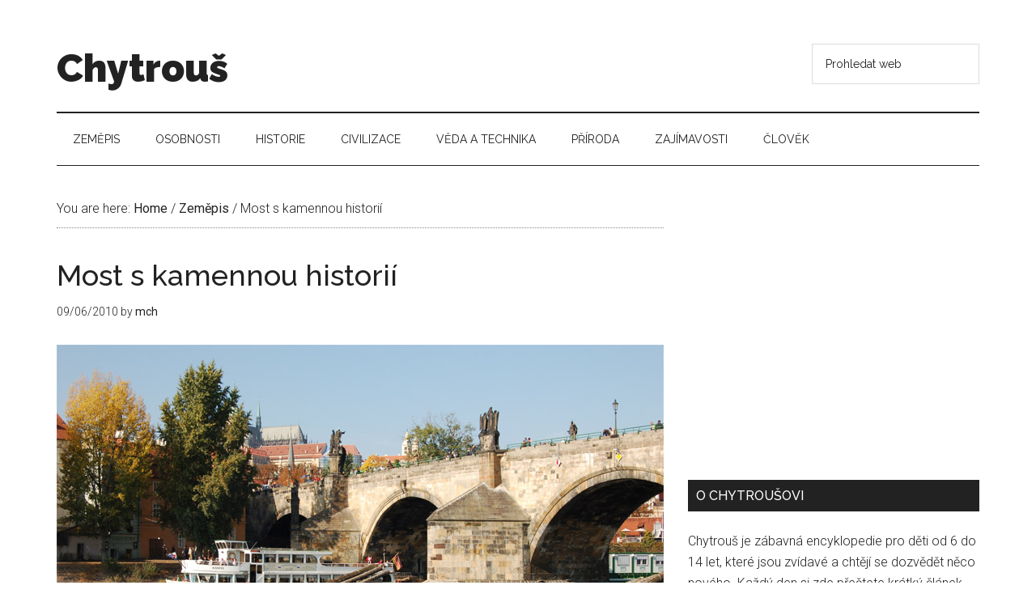

--- FILE ---
content_type: text/html; charset=UTF-8
request_url: https://www.chytrous.cz/most-s-kamennou-historii/
body_size: 9826
content:
<!DOCTYPE html>
<html lang="cs" xmlns:fb="https://www.facebook.com/2008/fbml" xmlns:addthis="https://www.addthis.com/help/api-spec" >
<head >
<meta charset="UTF-8" />
<title>Most s kamennou historií</title>		<meta name="robots" content="noodp,noydir" />
		<meta name="viewport" content="width=device-width, initial-scale=1" />
<meta name='robots' content='max-image-preview:large' />
<link rel='dns-prefetch' href='//s7.addthis.com' />
<link rel='dns-prefetch' href='//fonts.googleapis.com' />
<link rel="alternate" type="application/rss+xml" title="Chytrouš &raquo; RSS zdroj" href="https://www.chytrous.cz/feed/" />
<link rel="alternate" type="application/rss+xml" title="Chytrouš &raquo; RSS komentářů" href="https://www.chytrous.cz/comments/feed/" />
<link rel="canonical" href="https://www.chytrous.cz/most-s-kamennou-historii/" />
<script type="text/javascript">
window._wpemojiSettings = {"baseUrl":"https:\/\/s.w.org\/images\/core\/emoji\/14.0.0\/72x72\/","ext":".png","svgUrl":"https:\/\/s.w.org\/images\/core\/emoji\/14.0.0\/svg\/","svgExt":".svg","source":{"concatemoji":"https:\/\/www.chytrous.cz\/wp-includes\/js\/wp-emoji-release.min.js?ver=6.2.8"}};
/*! This file is auto-generated */
!function(e,a,t){var n,r,o,i=a.createElement("canvas"),p=i.getContext&&i.getContext("2d");function s(e,t){p.clearRect(0,0,i.width,i.height),p.fillText(e,0,0);e=i.toDataURL();return p.clearRect(0,0,i.width,i.height),p.fillText(t,0,0),e===i.toDataURL()}function c(e){var t=a.createElement("script");t.src=e,t.defer=t.type="text/javascript",a.getElementsByTagName("head")[0].appendChild(t)}for(o=Array("flag","emoji"),t.supports={everything:!0,everythingExceptFlag:!0},r=0;r<o.length;r++)t.supports[o[r]]=function(e){if(p&&p.fillText)switch(p.textBaseline="top",p.font="600 32px Arial",e){case"flag":return s("\ud83c\udff3\ufe0f\u200d\u26a7\ufe0f","\ud83c\udff3\ufe0f\u200b\u26a7\ufe0f")?!1:!s("\ud83c\uddfa\ud83c\uddf3","\ud83c\uddfa\u200b\ud83c\uddf3")&&!s("\ud83c\udff4\udb40\udc67\udb40\udc62\udb40\udc65\udb40\udc6e\udb40\udc67\udb40\udc7f","\ud83c\udff4\u200b\udb40\udc67\u200b\udb40\udc62\u200b\udb40\udc65\u200b\udb40\udc6e\u200b\udb40\udc67\u200b\udb40\udc7f");case"emoji":return!s("\ud83e\udef1\ud83c\udffb\u200d\ud83e\udef2\ud83c\udfff","\ud83e\udef1\ud83c\udffb\u200b\ud83e\udef2\ud83c\udfff")}return!1}(o[r]),t.supports.everything=t.supports.everything&&t.supports[o[r]],"flag"!==o[r]&&(t.supports.everythingExceptFlag=t.supports.everythingExceptFlag&&t.supports[o[r]]);t.supports.everythingExceptFlag=t.supports.everythingExceptFlag&&!t.supports.flag,t.DOMReady=!1,t.readyCallback=function(){t.DOMReady=!0},t.supports.everything||(n=function(){t.readyCallback()},a.addEventListener?(a.addEventListener("DOMContentLoaded",n,!1),e.addEventListener("load",n,!1)):(e.attachEvent("onload",n),a.attachEvent("onreadystatechange",function(){"complete"===a.readyState&&t.readyCallback()})),(e=t.source||{}).concatemoji?c(e.concatemoji):e.wpemoji&&e.twemoji&&(c(e.twemoji),c(e.wpemoji)))}(window,document,window._wpemojiSettings);
</script>
<style type="text/css">
img.wp-smiley,
img.emoji {
	display: inline !important;
	border: none !important;
	box-shadow: none !important;
	height: 1em !important;
	width: 1em !important;
	margin: 0 0.07em !important;
	vertical-align: -0.1em !important;
	background: none !important;
	padding: 0 !important;
}
</style>
	<link rel='stylesheet' id='magazine-pro-theme-css' href='https://www.chytrous.cz/wp-content/themes/magazine-pro/style.css?ver=3.1' type='text/css' media='all' />
<link rel='stylesheet' id='wp-block-library-css' href='https://www.chytrous.cz/wp-includes/css/dist/block-library/style.min.css?ver=6.2.8' type='text/css' media='all' />
<link rel='stylesheet' id='classic-theme-styles-css' href='https://www.chytrous.cz/wp-includes/css/classic-themes.min.css?ver=6.2.8' type='text/css' media='all' />
<style id='global-styles-inline-css' type='text/css'>
body{--wp--preset--color--black: #000000;--wp--preset--color--cyan-bluish-gray: #abb8c3;--wp--preset--color--white: #ffffff;--wp--preset--color--pale-pink: #f78da7;--wp--preset--color--vivid-red: #cf2e2e;--wp--preset--color--luminous-vivid-orange: #ff6900;--wp--preset--color--luminous-vivid-amber: #fcb900;--wp--preset--color--light-green-cyan: #7bdcb5;--wp--preset--color--vivid-green-cyan: #00d084;--wp--preset--color--pale-cyan-blue: #8ed1fc;--wp--preset--color--vivid-cyan-blue: #0693e3;--wp--preset--color--vivid-purple: #9b51e0;--wp--preset--gradient--vivid-cyan-blue-to-vivid-purple: linear-gradient(135deg,rgba(6,147,227,1) 0%,rgb(155,81,224) 100%);--wp--preset--gradient--light-green-cyan-to-vivid-green-cyan: linear-gradient(135deg,rgb(122,220,180) 0%,rgb(0,208,130) 100%);--wp--preset--gradient--luminous-vivid-amber-to-luminous-vivid-orange: linear-gradient(135deg,rgba(252,185,0,1) 0%,rgba(255,105,0,1) 100%);--wp--preset--gradient--luminous-vivid-orange-to-vivid-red: linear-gradient(135deg,rgba(255,105,0,1) 0%,rgb(207,46,46) 100%);--wp--preset--gradient--very-light-gray-to-cyan-bluish-gray: linear-gradient(135deg,rgb(238,238,238) 0%,rgb(169,184,195) 100%);--wp--preset--gradient--cool-to-warm-spectrum: linear-gradient(135deg,rgb(74,234,220) 0%,rgb(151,120,209) 20%,rgb(207,42,186) 40%,rgb(238,44,130) 60%,rgb(251,105,98) 80%,rgb(254,248,76) 100%);--wp--preset--gradient--blush-light-purple: linear-gradient(135deg,rgb(255,206,236) 0%,rgb(152,150,240) 100%);--wp--preset--gradient--blush-bordeaux: linear-gradient(135deg,rgb(254,205,165) 0%,rgb(254,45,45) 50%,rgb(107,0,62) 100%);--wp--preset--gradient--luminous-dusk: linear-gradient(135deg,rgb(255,203,112) 0%,rgb(199,81,192) 50%,rgb(65,88,208) 100%);--wp--preset--gradient--pale-ocean: linear-gradient(135deg,rgb(255,245,203) 0%,rgb(182,227,212) 50%,rgb(51,167,181) 100%);--wp--preset--gradient--electric-grass: linear-gradient(135deg,rgb(202,248,128) 0%,rgb(113,206,126) 100%);--wp--preset--gradient--midnight: linear-gradient(135deg,rgb(2,3,129) 0%,rgb(40,116,252) 100%);--wp--preset--duotone--dark-grayscale: url('#wp-duotone-dark-grayscale');--wp--preset--duotone--grayscale: url('#wp-duotone-grayscale');--wp--preset--duotone--purple-yellow: url('#wp-duotone-purple-yellow');--wp--preset--duotone--blue-red: url('#wp-duotone-blue-red');--wp--preset--duotone--midnight: url('#wp-duotone-midnight');--wp--preset--duotone--magenta-yellow: url('#wp-duotone-magenta-yellow');--wp--preset--duotone--purple-green: url('#wp-duotone-purple-green');--wp--preset--duotone--blue-orange: url('#wp-duotone-blue-orange');--wp--preset--font-size--small: 13px;--wp--preset--font-size--medium: 20px;--wp--preset--font-size--large: 36px;--wp--preset--font-size--x-large: 42px;--wp--preset--spacing--20: 0.44rem;--wp--preset--spacing--30: 0.67rem;--wp--preset--spacing--40: 1rem;--wp--preset--spacing--50: 1.5rem;--wp--preset--spacing--60: 2.25rem;--wp--preset--spacing--70: 3.38rem;--wp--preset--spacing--80: 5.06rem;--wp--preset--shadow--natural: 6px 6px 9px rgba(0, 0, 0, 0.2);--wp--preset--shadow--deep: 12px 12px 50px rgba(0, 0, 0, 0.4);--wp--preset--shadow--sharp: 6px 6px 0px rgba(0, 0, 0, 0.2);--wp--preset--shadow--outlined: 6px 6px 0px -3px rgba(255, 255, 255, 1), 6px 6px rgba(0, 0, 0, 1);--wp--preset--shadow--crisp: 6px 6px 0px rgba(0, 0, 0, 1);}:where(.is-layout-flex){gap: 0.5em;}body .is-layout-flow > .alignleft{float: left;margin-inline-start: 0;margin-inline-end: 2em;}body .is-layout-flow > .alignright{float: right;margin-inline-start: 2em;margin-inline-end: 0;}body .is-layout-flow > .aligncenter{margin-left: auto !important;margin-right: auto !important;}body .is-layout-constrained > .alignleft{float: left;margin-inline-start: 0;margin-inline-end: 2em;}body .is-layout-constrained > .alignright{float: right;margin-inline-start: 2em;margin-inline-end: 0;}body .is-layout-constrained > .aligncenter{margin-left: auto !important;margin-right: auto !important;}body .is-layout-constrained > :where(:not(.alignleft):not(.alignright):not(.alignfull)){max-width: var(--wp--style--global--content-size);margin-left: auto !important;margin-right: auto !important;}body .is-layout-constrained > .alignwide{max-width: var(--wp--style--global--wide-size);}body .is-layout-flex{display: flex;}body .is-layout-flex{flex-wrap: wrap;align-items: center;}body .is-layout-flex > *{margin: 0;}:where(.wp-block-columns.is-layout-flex){gap: 2em;}.has-black-color{color: var(--wp--preset--color--black) !important;}.has-cyan-bluish-gray-color{color: var(--wp--preset--color--cyan-bluish-gray) !important;}.has-white-color{color: var(--wp--preset--color--white) !important;}.has-pale-pink-color{color: var(--wp--preset--color--pale-pink) !important;}.has-vivid-red-color{color: var(--wp--preset--color--vivid-red) !important;}.has-luminous-vivid-orange-color{color: var(--wp--preset--color--luminous-vivid-orange) !important;}.has-luminous-vivid-amber-color{color: var(--wp--preset--color--luminous-vivid-amber) !important;}.has-light-green-cyan-color{color: var(--wp--preset--color--light-green-cyan) !important;}.has-vivid-green-cyan-color{color: var(--wp--preset--color--vivid-green-cyan) !important;}.has-pale-cyan-blue-color{color: var(--wp--preset--color--pale-cyan-blue) !important;}.has-vivid-cyan-blue-color{color: var(--wp--preset--color--vivid-cyan-blue) !important;}.has-vivid-purple-color{color: var(--wp--preset--color--vivid-purple) !important;}.has-black-background-color{background-color: var(--wp--preset--color--black) !important;}.has-cyan-bluish-gray-background-color{background-color: var(--wp--preset--color--cyan-bluish-gray) !important;}.has-white-background-color{background-color: var(--wp--preset--color--white) !important;}.has-pale-pink-background-color{background-color: var(--wp--preset--color--pale-pink) !important;}.has-vivid-red-background-color{background-color: var(--wp--preset--color--vivid-red) !important;}.has-luminous-vivid-orange-background-color{background-color: var(--wp--preset--color--luminous-vivid-orange) !important;}.has-luminous-vivid-amber-background-color{background-color: var(--wp--preset--color--luminous-vivid-amber) !important;}.has-light-green-cyan-background-color{background-color: var(--wp--preset--color--light-green-cyan) !important;}.has-vivid-green-cyan-background-color{background-color: var(--wp--preset--color--vivid-green-cyan) !important;}.has-pale-cyan-blue-background-color{background-color: var(--wp--preset--color--pale-cyan-blue) !important;}.has-vivid-cyan-blue-background-color{background-color: var(--wp--preset--color--vivid-cyan-blue) !important;}.has-vivid-purple-background-color{background-color: var(--wp--preset--color--vivid-purple) !important;}.has-black-border-color{border-color: var(--wp--preset--color--black) !important;}.has-cyan-bluish-gray-border-color{border-color: var(--wp--preset--color--cyan-bluish-gray) !important;}.has-white-border-color{border-color: var(--wp--preset--color--white) !important;}.has-pale-pink-border-color{border-color: var(--wp--preset--color--pale-pink) !important;}.has-vivid-red-border-color{border-color: var(--wp--preset--color--vivid-red) !important;}.has-luminous-vivid-orange-border-color{border-color: var(--wp--preset--color--luminous-vivid-orange) !important;}.has-luminous-vivid-amber-border-color{border-color: var(--wp--preset--color--luminous-vivid-amber) !important;}.has-light-green-cyan-border-color{border-color: var(--wp--preset--color--light-green-cyan) !important;}.has-vivid-green-cyan-border-color{border-color: var(--wp--preset--color--vivid-green-cyan) !important;}.has-pale-cyan-blue-border-color{border-color: var(--wp--preset--color--pale-cyan-blue) !important;}.has-vivid-cyan-blue-border-color{border-color: var(--wp--preset--color--vivid-cyan-blue) !important;}.has-vivid-purple-border-color{border-color: var(--wp--preset--color--vivid-purple) !important;}.has-vivid-cyan-blue-to-vivid-purple-gradient-background{background: var(--wp--preset--gradient--vivid-cyan-blue-to-vivid-purple) !important;}.has-light-green-cyan-to-vivid-green-cyan-gradient-background{background: var(--wp--preset--gradient--light-green-cyan-to-vivid-green-cyan) !important;}.has-luminous-vivid-amber-to-luminous-vivid-orange-gradient-background{background: var(--wp--preset--gradient--luminous-vivid-amber-to-luminous-vivid-orange) !important;}.has-luminous-vivid-orange-to-vivid-red-gradient-background{background: var(--wp--preset--gradient--luminous-vivid-orange-to-vivid-red) !important;}.has-very-light-gray-to-cyan-bluish-gray-gradient-background{background: var(--wp--preset--gradient--very-light-gray-to-cyan-bluish-gray) !important;}.has-cool-to-warm-spectrum-gradient-background{background: var(--wp--preset--gradient--cool-to-warm-spectrum) !important;}.has-blush-light-purple-gradient-background{background: var(--wp--preset--gradient--blush-light-purple) !important;}.has-blush-bordeaux-gradient-background{background: var(--wp--preset--gradient--blush-bordeaux) !important;}.has-luminous-dusk-gradient-background{background: var(--wp--preset--gradient--luminous-dusk) !important;}.has-pale-ocean-gradient-background{background: var(--wp--preset--gradient--pale-ocean) !important;}.has-electric-grass-gradient-background{background: var(--wp--preset--gradient--electric-grass) !important;}.has-midnight-gradient-background{background: var(--wp--preset--gradient--midnight) !important;}.has-small-font-size{font-size: var(--wp--preset--font-size--small) !important;}.has-medium-font-size{font-size: var(--wp--preset--font-size--medium) !important;}.has-large-font-size{font-size: var(--wp--preset--font-size--large) !important;}.has-x-large-font-size{font-size: var(--wp--preset--font-size--x-large) !important;}
.wp-block-navigation a:where(:not(.wp-element-button)){color: inherit;}
:where(.wp-block-columns.is-layout-flex){gap: 2em;}
.wp-block-pullquote{font-size: 1.5em;line-height: 1.6;}
</style>
<link rel='stylesheet' id='cptch_stylesheet-css' href='https://www.chytrous.cz/wp-content/plugins/captcha/css/front_end_style.css?ver=4.4.5' type='text/css' media='all' />
<link rel='stylesheet' id='dashicons-css' href='https://www.chytrous.cz/wp-includes/css/dashicons.min.css?ver=6.2.8' type='text/css' media='all' />
<link rel='stylesheet' id='cptch_desktop_style-css' href='https://www.chytrous.cz/wp-content/plugins/captcha/css/desktop_style.css?ver=4.4.5' type='text/css' media='all' />
<link rel='stylesheet' id='google-fonts-css' href='//fonts.googleapis.com/css?family=Roboto%3A300%2C400%7CRaleway%3A400%2C500%2C900&#038;ver=3.1' type='text/css' media='all' />
<link rel='stylesheet' id='addthis_all_pages-css' href='https://www.chytrous.cz/wp-content/plugins/addthis/frontend/build/addthis_wordpress_public.min.css?ver=6.2.8' type='text/css' media='all' />
<!--[if lt IE 9]>
<script type='text/javascript' src='https://www.chytrous.cz/wp-content/themes/genesis/lib/js/html5shiv.min.js?ver=3.7.3' id='html5shiv-js'></script>
<![endif]-->
<script type='text/javascript' src='https://www.chytrous.cz/wp-includes/js/jquery/jquery.min.js?ver=3.6.4' id='jquery-core-js'></script>
<script type='text/javascript' src='https://www.chytrous.cz/wp-includes/js/jquery/jquery-migrate.min.js?ver=3.4.0' id='jquery-migrate-js'></script>
<script type='text/javascript' src='https://www.chytrous.cz/wp-content/themes/magazine-pro/js/entry-date.js?ver=1.0.0' id='magazine-entry-date-js'></script>
<script type='text/javascript' src='https://www.chytrous.cz/wp-content/themes/magazine-pro/js/responsive-menu.js?ver=1.0.0' id='magazine-responsive-menu-js'></script>
<script type='text/javascript' src='https://www.chytrous.cz/wp-admin/admin-ajax.php?action=addthis_global_options_settings&#038;ver=6.2.8' id='addthis_global_options-js'></script>
<script type='text/javascript' src='https://s7.addthis.com/js/300/addthis_widget.js?ver=6.2.8#pubid=wp-f8ff702bd08470667d5016285f1d9065' id='addthis_widget-js'></script>
<link rel="https://api.w.org/" href="https://www.chytrous.cz/wp-json/" /><link rel="alternate" type="application/json" href="https://www.chytrous.cz/wp-json/wp/v2/posts/816" /><link rel="EditURI" type="application/rsd+xml" title="RSD" href="https://www.chytrous.cz/xmlrpc.php?rsd" />
<link rel="alternate" type="application/json+oembed" href="https://www.chytrous.cz/wp-json/oembed/1.0/embed?url=https%3A%2F%2Fwww.chytrous.cz%2Fmost-s-kamennou-historii%2F" />
<link rel="alternate" type="text/xml+oembed" href="https://www.chytrous.cz/wp-json/oembed/1.0/embed?url=https%3A%2F%2Fwww.chytrous.cz%2Fmost-s-kamennou-historii%2F&#038;format=xml" />
<link rel="icon" href="https://www.chytrous.cz/wp-content/themes/magazine-pro/images/favicon.ico" />
<link rel="pingback" href="https://www.chytrous.cz/xmlrpc.php" />
</head>
<body class="post-template-default single single-post postid-816 single-format-standard content-sidebar" itemscope itemtype="http://schema.org/WebPage"><div class="site-container"><header class="site-header" itemscope itemtype="http://schema.org/WPHeader"><div class="wrap"><div class="title-area"><p class="site-title" itemprop="headline"><a href="https://www.chytrous.cz/">Chytrouš</a></p><p class="site-description" itemprop="description">Zábavná encyklopedie pro zvídavé děti</p></div><div class="widget-area header-widget-area"><section id="search-3" class="widget widget_search"><div class="widget-wrap"><form class="search-form" itemprop="potentialAction" itemscope itemtype="http://schema.org/SearchAction" method="get" action="https://www.chytrous.cz/" role="search"><meta itemprop="target" content="https://www.chytrous.cz/?s={s}"/><input itemprop="query-input" type="search" name="s" placeholder="Prohledat web" /><input type="submit" value="Search"  /></form></div></section>
</div></div></header><nav class="nav-secondary" itemscope itemtype="http://schema.org/SiteNavigationElement"><div class="wrap"><ul id="menu-hlavni" class="menu genesis-nav-menu menu-secondary"><li id="menu-item-1009" class="menu-item menu-item-type-taxonomy menu-item-object-category current-post-ancestor current-menu-parent current-post-parent menu-item-1009"><a href="https://www.chytrous.cz/rubrika/zemepis/" itemprop="url"><span itemprop="name">Zeměpis</span></a></li>
<li id="menu-item-1010" class="menu-item menu-item-type-taxonomy menu-item-object-category menu-item-1010"><a href="https://www.chytrous.cz/rubrika/osobnosti/" itemprop="url"><span itemprop="name">Osobnosti</span></a></li>
<li id="menu-item-1011" class="menu-item menu-item-type-taxonomy menu-item-object-category menu-item-1011"><a href="https://www.chytrous.cz/rubrika/historie/" itemprop="url"><span itemprop="name">Historie</span></a></li>
<li id="menu-item-1012" class="menu-item menu-item-type-taxonomy menu-item-object-category menu-item-1012"><a href="https://www.chytrous.cz/rubrika/civilizace/" itemprop="url"><span itemprop="name">Civilizace</span></a></li>
<li id="menu-item-1013" class="menu-item menu-item-type-taxonomy menu-item-object-category menu-item-1013"><a href="https://www.chytrous.cz/rubrika/veda-a-technika/" itemprop="url"><span itemprop="name">Věda a technika</span></a></li>
<li id="menu-item-1014" class="menu-item menu-item-type-taxonomy menu-item-object-category menu-item-1014"><a href="https://www.chytrous.cz/rubrika/priroda/" itemprop="url"><span itemprop="name">Příroda</span></a></li>
<li id="menu-item-1015" class="menu-item menu-item-type-taxonomy menu-item-object-category menu-item-1015"><a href="https://www.chytrous.cz/rubrika/zajimavosti/" itemprop="url"><span itemprop="name">Zajímavosti</span></a></li>
<li id="menu-item-1016" class="menu-item menu-item-type-taxonomy menu-item-object-category menu-item-1016"><a href="https://www.chytrous.cz/rubrika/clovek/" itemprop="url"><span itemprop="name">Člověk</span></a></li>
</ul></div></nav><div class="site-inner"><div class="content-sidebar-wrap"><main class="content"><div class="breadcrumb" itemscope itemtype="http://schema.org/BreadcrumbList">You are here: <span class="breadcrumb-link-wrap" itemprop="itemListElement" itemscope itemtype="http://schema.org/ListItem"><a href="https://www.chytrous.cz/" itemprop="item"><span itemprop="name">Home</span></a></span> <span aria-label="breadcrumb separator">/</span> <span class="breadcrumb-link-wrap" itemprop="itemListElement" itemscope itemtype="http://schema.org/ListItem"><a href="https://www.chytrous.cz/rubrika/zemepis/" itemprop="item"><span itemprop="name">Zeměpis</span></a></span> <span aria-label="breadcrumb separator">/</span> Most s kamennou historií</div><article class="post-816 post type-post status-publish format-standard has-post-thumbnail category-zemepis tag-karel-iv tag-matyas-bernard-braun tag-mosty tag-praha tag-vltava entry" itemscope itemtype="http://schema.org/CreativeWork"><header class="entry-header"><h1 class="entry-title" itemprop="headline">Most s kamennou historií</h1> 
<p class="entry-meta"><time class="entry-time" itemprop="datePublished" datetime="2010-06-09T00:00:58+02:00">09/06/2010</time> by <span class="entry-author" itemprop="author" itemscope itemtype="http://schema.org/Person"><a href="https://www.chytrous.cz/author/mch/" class="entry-author-link" itemprop="url" rel="author"><span class="entry-author-name" itemprop="name">mch</span></a></span>  </p></header><div class="entry-content" itemprop="text"><div class="at-above-post addthis_tool" data-url="https://www.chytrous.cz/most-s-kamennou-historii/"></div><p><img decoding="async" class="alignnone size-full wp-image-1515" src="http://www.chytrous.cz/wp-content/uploads/karluv_most_detail.jpg" alt="karluv_most_detail" width="750" height="420" srcset="https://www.chytrous.cz/wp-content/uploads/karluv_most_detail.jpg 750w, https://www.chytrous.cz/wp-content/uploads/karluv_most_detail-300x168.jpg 300w" sizes="(max-width: 750px) 100vw, 750px" /></p>
<p>Ačkoli často bývá považován za nejstarší most v Česku, toto prvenství mu sebral kamenný most v Písku (neoficiálně zvaný Jelení), který se klene přes řeku Otavu. I tak má ale Karlův most, který v Praze spojuje Staré Město s Malou Stranou, dost důvodů být hrdý na to, co zažil. Jeho stavba, která začala v roce 1357 (říká se, že na radu astrologů přesně 9. 7. v 5 hodin 31 minut) pod záštitou českého krále a římského císaře Karla IV., totiž byla dokončena v roce 1402. Od té doby je jednou z důležitých pamětihodností našeho hlavního města.</p>
<p>Karlův most, původně nazývaný Kamenný nebo Pražský, přijal jméno, pod kterým ho známe dnes, teprve ve 2. polovině 19. století. Nad Vltavou nahradil Juditin most, který oba  pražské břehy spojoval už od 12. století, ale v roce 1342 ho strhla velká voda, když po zimě tály ledy. Také Karlův most byl často ohrožován velkou vodou, takže několikrát byly poškozeny některé z jeho pilířů nebo šestnácti oblouků. Vždy však odolal a zachránily ho opravy, které musely být provedeny. Úspěšně se potýkal také se zátěží dopravy – ke konci 19. století přes něj jezdily vozy tažené koňmi, které v roce 1905 nahradily tramvaje a později kvůli jejich špatnému vlivu na stavbu mostu autobusy. Dnes se přes něj chodí jen pěšky a turisté vedle mostu samotného mohou obdivovat také tři věže, které most na obou stranách zakončují: dvě Malostranské mostecké a Staroměstskou mosteckou.</p>
<p>Pověst vypráví, že stavaři přimíchávali do malty použité při budování Karlova mostu vejce. To však vědci vyvrátili – při rekonstrukci provedli rozbor maltové směsi a zjistili, že stopy vajec neobsahuje, a objevili v ní naopak nepatrné množství vína a mléka. Most dlouhý něco přes 515 metrů byl původně postaven bez proslulých soch na okraji a dalších ozdobných prvků. Ty sem byly přidávány až od 17. století. Jejich autory byli význační umělci své doby, mimo jiné Matyáš Bernard Braun a Ferdinand Maxmilián Brokoff. Sochy představují zejména významné světce a od 20. století jsou nahrazovány kopiemi.</p>
<p><span id="more-816"></span><a href="http://cs.wikipedia.org/wiki/Sochy_na_Karlov%C4%9B_most%C4%9B" target="_blank">Sochy na Karlově mostě</a></p>
<p><a href="http://kramerius.mlp.cz/kramerius/MShowPageDoc.do?id=288664&amp;mcp=7218&amp;author=&amp;s=jpg" target="_blank">Pověsti o Karlově mostě</a></p>
<p><a href="http://www.muzeumkarlovamostu.cz" target="_blank">Muzeum Karlova mostu</a></p>
<p><a href="http://www.pis.cz/cz/praha/pamatky/malostranske_mostecke_veze" target="_blank">Malostranské mostecké věže</a></p>
<p><a href="http://www.pis.cz/cz/praha/pamatky/staromestska_mostecka_vez" target="_blank">Staroměstská mostecká věž</a></p>
<!-- AddThis Advanced Settings above via filter on the_content --><!-- AddThis Advanced Settings below via filter on the_content --><!-- AddThis Advanced Settings generic via filter on the_content --><!-- AddThis Share Buttons above via filter on the_content --><!-- AddThis Share Buttons below via filter on the_content --><div class="at-below-post addthis_tool" data-url="https://www.chytrous.cz/most-s-kamennou-historii/"></div><!-- AddThis Share Buttons generic via filter on the_content --><!--<rdf:RDF xmlns:rdf="http://www.w3.org/1999/02/22-rdf-syntax-ns#"
			xmlns:dc="http://purl.org/dc/elements/1.1/"
			xmlns:trackback="http://madskills.com/public/xml/rss/module/trackback/">
		<rdf:Description rdf:about="https://www.chytrous.cz/most-s-kamennou-historii/"
    dc:identifier="https://www.chytrous.cz/most-s-kamennou-historii/"
    dc:title="Most s kamennou historií"
    trackback:ping="https://www.chytrous.cz/most-s-kamennou-historii/trackback/" />
</rdf:RDF>-->
</div><footer class="entry-footer"><p class="entry-meta"><span class="entry-categories">Filed Under: <a href="https://www.chytrous.cz/rubrika/zemepis/" rel="category tag">Zeměpis</a></span> <span class="entry-tags">Tagged With: <a href="https://www.chytrous.cz/tag/karel-iv/" rel="tag">Karel IV.</a>, <a href="https://www.chytrous.cz/tag/matyas-bernard-braun/" rel="tag">Matyáš Bernard Braun</a>, <a href="https://www.chytrous.cz/tag/mosty/" rel="tag">mosty</a>, <a href="https://www.chytrous.cz/tag/praha/" rel="tag">Praha</a>, <a href="https://www.chytrous.cz/tag/vltava/" rel="tag">Vltava</a></span></p></footer></article></main><aside class="sidebar sidebar-primary widget-area" role="complementary" aria-label="Primary Sidebar" itemscope itemtype="http://schema.org/WPSideBar"><section id="text-7" class="widget widget_text"><div class="widget-wrap">			<div class="textwidget"><script async src="//pagead2.googlesyndication.com/pagead/js/adsbygoogle.js"></script>
<!-- 350x350 -->
<ins class="adsbygoogle"
     style="display:inline-block;width:350px;height:300px"
     data-ad-client="ca-pub-6734954524696449"
     data-ad-slot="5622420336"></ins>
<script>
(adsbygoogle = window.adsbygoogle || []).push({});
</script></div>
		</div></section>
<section id="text-3" class="widget widget_text"><div class="widget-wrap"><h4 class="widget-title widgettitle">O Chytroušovi</h4>
			<div class="textwidget"><p>Chytrouš je zábavná encyklopedie pro děti od 6 do 14 let, které jsou zvídavé a chtějí se dozvědět něco nového. Každý den si zde přečtete krátký článek představující některou ze zajímavostí nebo vědomostí.</p>
</div>
		</div></section>
<section id="linkcat-2" class="widget widget_links"><div class="widget-wrap"><h4 class="widget-title widgettitle">Zajímavé odkazy</h4>

	<ul class='xoxo blogroll'>
<li><a href="http://chlebounoviny.chleboun.cz" rel="noopener" target="_blank">Chlebounoviny</a></li>
<li><a href="http://www.detskestranky.cz" rel="noopener" target="_blank">Dětské stránky</a></li>
<li><a href="http://www.dobrydomov.cz" rel="noopener" target="_blank">Dobrý domov</a></li>
<li><a href="http://www.e-bohem.cz" rel="noopener" target="_blank">Elektronické publikování</a></li>
<li><a href="http://www.firemnipublikace.cz" rel="noopener" target="_blank">Firemní publikace</a></li>
<li><a href="http://www.hnidopich.cz" rel="noopener" target="_blank">Hnidopich.cz</a></li>
<li><a href="http://www.imprimis.eu" rel="noopener" target="_blank">imprimis</a></li>
<li><a href="http://internet.imprimis.eu/" rel="noopener" target="_blank">Internetové konzultace</a></li>
<li><a href="http://www.korektura.cz" rel="noopener" target="_blank">Jazykové korektury</a></li>
<li><a href="http://www.nakave.cz">Na kávě</a></li>
<li><a href="http://www.knihy-jinak.cz" rel="noopener" target="_blank">Obchod s knihami</a></li>
<li><a href="http://www.dobrepreklady.cz" rel="noopener" target="_blank">Překlady do češtiny</a></li>
<li><a href="http://www.publikovani.cz" rel="noopener" target="_blank">Publikování</a></li>
<li><a href="http://www.textoveaudity.cz" rel="noopener" target="_blank">Textové audity</a></li>
<li><a href="http://www.textovemanualy.cz" rel="noopener" target="_blank">Textové manuály</a></li>
<li><a href="http://www.uzitecneodkazy.cz">Užitečné odkazy</a></li>
<li><a href="http://www.jine-knihy.cz" rel="noopener" target="_blank">Vydávání a prodej e-knih</a></li>
<li><a href="http://www.knihy-jinak.cz" rel="noopener" target="_blank">Vydejte svou knihu!</a></li>
<li><a href="http://www.zkroucenyknir.cz" rel="noopener" target="_top">Zkroucený knír</a></li>

	</ul>
</div></section>

<section id="text-2" class="widget widget_text"><div class="widget-wrap">			<div class="textwidget"><script async src="//pagead2.googlesyndication.com/pagead/js/adsbygoogle.js"></script>
<!-- 350x350 -->
<ins class="adsbygoogle"
     style="display:inline-block;width:350px;height:300px"
     data-ad-client="ca-pub-6734954524696449"
     data-ad-slot="5622420336"></ins>
<script>
(adsbygoogle = window.adsbygoogle || []).push({});
</script></div>
		</div></section>

		<section id="recent-posts-3" class="widget widget_recent_entries"><div class="widget-wrap">
		<h4 class="widget-title widgettitle">Poslední články</h4>

		<ul>
											<li>
					<a href="https://www.chytrous.cz/roubene-stavby/">Roubené stavby</a>
									</li>
											<li>
					<a href="https://www.chytrous.cz/gibraltar-krizovatka-pro-letadla-a-opici-poloostrov/">Gibraltar – křižovatka pro letadla a opičí poloostrov</a>
									</li>
											<li>
					<a href="https://www.chytrous.cz/krunyr-ochrana-do-zelvi-nepohody/">Krunýř – ochrana do želví nepohody</a>
									</li>
											<li>
					<a href="https://www.chytrous.cz/slunce-zariva-hvezda-plna-energie/">Slunce, zářivá hvězda plná energie</a>
									</li>
											<li>
					<a href="https://www.chytrous.cz/voda-%e2%80%93-dulezita-soucast-zivota/">Voda – důležitá součást života</a>
									</li>
											<li>
					<a href="https://www.chytrous.cz/z-obycejne-divky-milionarka/">Z obyčejné dívky milionářka</a>
									</li>
					</ul>

		</div></section>
<section id="tag_cloud-3" class="widget widget_tag_cloud"><div class="widget-wrap"><h4 class="widget-title widgettitle">Štítky</h4>
<div class="tagcloud"><a href="https://www.chytrous.cz/tag/architektura/" class="tag-cloud-link tag-link-196 tag-link-position-1" style="font-size: 16.076923076923pt;" aria-label="architektura (5 položek)">architektura</a>
<a href="https://www.chytrous.cz/tag/divadlo/" class="tag-cloud-link tag-link-57 tag-link-position-2" style="font-size: 11.230769230769pt;" aria-label="divadlo (3 položky)">divadlo</a>
<a href="https://www.chytrous.cz/tag/domacnost/" class="tag-cloud-link tag-link-264 tag-link-position-3" style="font-size: 16.076923076923pt;" aria-label="domácnost (5 položek)">domácnost</a>
<a href="https://www.chytrous.cz/tag/doprava/" class="tag-cloud-link tag-link-261 tag-link-position-4" style="font-size: 13.923076923077pt;" aria-label="doprava (4 položky)">doprava</a>
<a href="https://www.chytrous.cz/tag/druha-svetova-valka/" class="tag-cloud-link tag-link-131 tag-link-position-5" style="font-size: 13.923076923077pt;" aria-label="druhá světová válka (4 položky)">druhá světová válka</a>
<a href="https://www.chytrous.cz/tag/film/" class="tag-cloud-link tag-link-55 tag-link-position-6" style="font-size: 13.923076923077pt;" aria-label="film (4 položky)">film</a>
<a href="https://www.chytrous.cz/tag/francie/" class="tag-cloud-link tag-link-89 tag-link-position-7" style="font-size: 13.923076923077pt;" aria-label="Francie (4 položky)">Francie</a>
<a href="https://www.chytrous.cz/tag/hrady/" class="tag-cloud-link tag-link-166 tag-link-position-8" style="font-size: 11.230769230769pt;" aria-label="hrady (3 položky)">hrady</a>
<a href="https://www.chytrous.cz/tag/husitstvi/" class="tag-cloud-link tag-link-140 tag-link-position-9" style="font-size: 13.923076923077pt;" aria-label="husitství (4 položky)">husitství</a>
<a href="https://www.chytrous.cz/tag/internet/" class="tag-cloud-link tag-link-12 tag-link-position-10" style="font-size: 16.076923076923pt;" aria-label="Internet (5 položek)">Internet</a>
<a href="https://www.chytrous.cz/tag/italie/" class="tag-cloud-link tag-link-90 tag-link-position-11" style="font-size: 16.076923076923pt;" aria-label="Itálie (5 položek)">Itálie</a>
<a href="https://www.chytrous.cz/tag/jazyky/" class="tag-cloud-link tag-link-46 tag-link-position-12" style="font-size: 16.076923076923pt;" aria-label="jazyky (5 položek)">jazyky</a>
<a href="https://www.chytrous.cz/tag/jidlo/" class="tag-cloud-link tag-link-120 tag-link-position-13" style="font-size: 22pt;" aria-label="jídlo (9 položek)">jídlo</a>
<a href="https://www.chytrous.cz/tag/kalendar/" class="tag-cloud-link tag-link-101 tag-link-position-14" style="font-size: 8pt;" aria-label="kalendář (2 položky)">kalendář</a>
<a href="https://www.chytrous.cz/tag/karel-iv/" class="tag-cloud-link tag-link-164 tag-link-position-15" style="font-size: 11.230769230769pt;" aria-label="Karel IV. (3 položky)">Karel IV.</a>
<a href="https://www.chytrous.cz/tag/knihtisk/" class="tag-cloud-link tag-link-80 tag-link-position-16" style="font-size: 8pt;" aria-label="knihtisk (2 položky)">knihtisk</a>
<a href="https://www.chytrous.cz/tag/konstanty/" class="tag-cloud-link tag-link-107 tag-link-position-17" style="font-size: 8pt;" aria-label="konstanty (2 položky)">konstanty</a>
<a href="https://www.chytrous.cz/tag/kuchyn/" class="tag-cloud-link tag-link-254 tag-link-position-18" style="font-size: 16.076923076923pt;" aria-label="kuchyň (5 položek)">kuchyň</a>
<a href="https://www.chytrous.cz/tag/lanovka/" class="tag-cloud-link tag-link-99 tag-link-position-19" style="font-size: 8pt;" aria-label="lanovka (2 položky)">lanovka</a>
<a href="https://www.chytrous.cz/tag/literatura/" class="tag-cloud-link tag-link-228 tag-link-position-20" style="font-size: 11.230769230769pt;" aria-label="literatura (3 položky)">literatura</a>
<a href="https://www.chytrous.cz/tag/mosty/" class="tag-cloud-link tag-link-175 tag-link-position-21" style="font-size: 8pt;" aria-label="mosty (2 položky)">mosty</a>
<a href="https://www.chytrous.cz/tag/mozek/" class="tag-cloud-link tag-link-136 tag-link-position-22" style="font-size: 11.230769230769pt;" aria-label="mozek (3 položky)">mozek</a>
<a href="https://www.chytrous.cz/tag/nemoci/" class="tag-cloud-link tag-link-271 tag-link-position-23" style="font-size: 8pt;" aria-label="nemoci (2 položky)">nemoci</a>
<a href="https://www.chytrous.cz/tag/nemecko/" class="tag-cloud-link tag-link-126 tag-link-position-24" style="font-size: 16.076923076923pt;" aria-label="Německo (5 položek)">Německo</a>
<a href="https://www.chytrous.cz/tag/panovnici/" class="tag-cloud-link tag-link-280 tag-link-position-25" style="font-size: 8pt;" aria-label="panovníci (2 položky)">panovníci</a>
<a href="https://www.chytrous.cz/tag/penize/" class="tag-cloud-link tag-link-249 tag-link-position-26" style="font-size: 11.230769230769pt;" aria-label="peníze (3 položky)">peníze</a>
<a href="https://www.chytrous.cz/tag/pocasi/" class="tag-cloud-link tag-link-172 tag-link-position-27" style="font-size: 11.230769230769pt;" aria-label="počasí (3 položky)">počasí</a>
<a href="https://www.chytrous.cz/tag/pocitace/" class="tag-cloud-link tag-link-146 tag-link-position-28" style="font-size: 16.076923076923pt;" aria-label="počítače (5 položek)">počítače</a>
<a href="https://www.chytrous.cz/tag/praha/" class="tag-cloud-link tag-link-40 tag-link-position-29" style="font-size: 16.076923076923pt;" aria-label="Praha (5 položek)">Praha</a>
<a href="https://www.chytrous.cz/tag/prezidenti/" class="tag-cloud-link tag-link-289 tag-link-position-30" style="font-size: 8pt;" aria-label="prezidenti (2 položky)">prezidenti</a>
<a href="https://www.chytrous.cz/tag/psychologie/" class="tag-cloud-link tag-link-185 tag-link-position-31" style="font-size: 11.230769230769pt;" aria-label="psychologie (3 položky)">psychologie</a>
<a href="https://www.chytrous.cz/tag/ptaci/" class="tag-cloud-link tag-link-207 tag-link-position-32" style="font-size: 11.230769230769pt;" aria-label="ptáci (3 položky)">ptáci</a>
<a href="https://www.chytrous.cz/tag/rakousko/" class="tag-cloud-link tag-link-127 tag-link-position-33" style="font-size: 13.923076923077pt;" aria-label="Rakousko (4 položky)">Rakousko</a>
<a href="https://www.chytrous.cz/tag/rekordy/" class="tag-cloud-link tag-link-174 tag-link-position-34" style="font-size: 13.923076923077pt;" aria-label="rekordy (4 položky)">rekordy</a>
<a href="https://www.chytrous.cz/tag/slunce/" class="tag-cloud-link tag-link-92 tag-link-position-35" style="font-size: 11.230769230769pt;" aria-label="Slunce (3 položky)">Slunce</a>
<a href="https://www.chytrous.cz/tag/slunecni-soustava/" class="tag-cloud-link tag-link-63 tag-link-position-36" style="font-size: 11.230769230769pt;" aria-label="sluneční soustava (3 položky)">sluneční soustava</a>
<a href="https://www.chytrous.cz/tag/stredovek/" class="tag-cloud-link tag-link-281 tag-link-position-37" style="font-size: 11.230769230769pt;" aria-label="středověk (3 položky)">středověk</a>
<a href="https://www.chytrous.cz/tag/stredozemni-more/" class="tag-cloud-link tag-link-30 tag-link-position-38" style="font-size: 13.923076923077pt;" aria-label="Středozemní moře (4 položky)">Středozemní moře</a>
<a href="https://www.chytrous.cz/tag/unesco/" class="tag-cloud-link tag-link-10 tag-link-position-39" style="font-size: 13.923076923077pt;" aria-label="UNESCO (4 položky)">UNESCO</a>
<a href="https://www.chytrous.cz/tag/velka-britanie/" class="tag-cloud-link tag-link-27 tag-link-position-40" style="font-size: 17.961538461538pt;" aria-label="Velká Británie (6 položek)">Velká Británie</a>
<a href="https://www.chytrous.cz/tag/vesmir/" class="tag-cloud-link tag-link-178 tag-link-position-41" style="font-size: 13.923076923077pt;" aria-label="vesmír (4 položky)">vesmír</a>
<a href="https://www.chytrous.cz/tag/voda/" class="tag-cloud-link tag-link-100 tag-link-position-42" style="font-size: 16.076923076923pt;" aria-label="voda (5 položek)">voda</a>
<a href="https://www.chytrous.cz/tag/zdravi/" class="tag-cloud-link tag-link-270 tag-link-position-43" style="font-size: 8pt;" aria-label="zdraví (2 položky)">zdraví</a>
<a href="https://www.chytrous.cz/tag/zvirata/" class="tag-cloud-link tag-link-237 tag-link-position-44" style="font-size: 13.923076923077pt;" aria-label="zvířata (4 položky)">zvířata</a>
<a href="https://www.chytrous.cz/tag/cestina/" class="tag-cloud-link tag-link-48 tag-link-position-45" style="font-size: 11.230769230769pt;" aria-label="čeština (3 položky)">čeština</a></div>
</div></section>
<section id="text-7" class="widget widget_text"><div class="widget-wrap">			<div class="textwidget"><script async src="//pagead2.googlesyndication.com/pagead/js/adsbygoogle.js"></script>
<!-- 350x350 -->
<ins class="adsbygoogle"
     style="display:inline-block;width:350px;height:300px"
     data-ad-client="ca-pub-6734954524696449"
     data-ad-slot="5622420336"></ins>
<script>
(adsbygoogle = window.adsbygoogle || []).push({});
</script></div>
		</div></section>

		<section id="recent-posts-3" class="widget widget_recent_entries"><div class="widget-wrap">
		<h4 class="widget-title widgettitle">Poslední články</h4>

		<ul>
											<li>
					<a href="https://www.chytrous.cz/roubene-stavby/">Roubené stavby</a>
									</li>
											<li>
					<a href="https://www.chytrous.cz/gibraltar-krizovatka-pro-letadla-a-opici-poloostrov/">Gibraltar – křižovatka pro letadla a opičí poloostrov</a>
									</li>
											<li>
					<a href="https://www.chytrous.cz/krunyr-ochrana-do-zelvi-nepohody/">Krunýř – ochrana do želví nepohody</a>
									</li>
											<li>
					<a href="https://www.chytrous.cz/slunce-zariva-hvezda-plna-energie/">Slunce, zářivá hvězda plná energie</a>
									</li>
											<li>
					<a href="https://www.chytrous.cz/voda-%e2%80%93-dulezita-soucast-zivota/">Voda – důležitá součást života</a>
									</li>
											<li>
					<a href="https://www.chytrous.cz/z-obycejne-divky-milionarka/">Z obyčejné dívky milionářka</a>
									</li>
					</ul>

		</div></section>
<section id="text-3" class="widget widget_text"><div class="widget-wrap"><h4 class="widget-title widgettitle">O Chytroušovi</h4>
			<div class="textwidget"><p>Chytrouš je zábavná encyklopedie pro děti od 6 do 14 let, které jsou zvídavé a chtějí se dozvědět něco nového. Každý den si zde přečtete krátký článek představující některou ze zajímavostí nebo vědomostí.</p>
</div>
		</div></section>
<section id="tag_cloud-3" class="widget widget_tag_cloud"><div class="widget-wrap"><h4 class="widget-title widgettitle">Štítky</h4>
<div class="tagcloud"><a href="https://www.chytrous.cz/tag/architektura/" class="tag-cloud-link tag-link-196 tag-link-position-1" style="font-size: 16.076923076923pt;" aria-label="architektura (5 položek)">architektura</a>
<a href="https://www.chytrous.cz/tag/divadlo/" class="tag-cloud-link tag-link-57 tag-link-position-2" style="font-size: 11.230769230769pt;" aria-label="divadlo (3 položky)">divadlo</a>
<a href="https://www.chytrous.cz/tag/domacnost/" class="tag-cloud-link tag-link-264 tag-link-position-3" style="font-size: 16.076923076923pt;" aria-label="domácnost (5 položek)">domácnost</a>
<a href="https://www.chytrous.cz/tag/doprava/" class="tag-cloud-link tag-link-261 tag-link-position-4" style="font-size: 13.923076923077pt;" aria-label="doprava (4 položky)">doprava</a>
<a href="https://www.chytrous.cz/tag/druha-svetova-valka/" class="tag-cloud-link tag-link-131 tag-link-position-5" style="font-size: 13.923076923077pt;" aria-label="druhá světová válka (4 položky)">druhá světová válka</a>
<a href="https://www.chytrous.cz/tag/film/" class="tag-cloud-link tag-link-55 tag-link-position-6" style="font-size: 13.923076923077pt;" aria-label="film (4 položky)">film</a>
<a href="https://www.chytrous.cz/tag/francie/" class="tag-cloud-link tag-link-89 tag-link-position-7" style="font-size: 13.923076923077pt;" aria-label="Francie (4 položky)">Francie</a>
<a href="https://www.chytrous.cz/tag/hrady/" class="tag-cloud-link tag-link-166 tag-link-position-8" style="font-size: 11.230769230769pt;" aria-label="hrady (3 položky)">hrady</a>
<a href="https://www.chytrous.cz/tag/husitstvi/" class="tag-cloud-link tag-link-140 tag-link-position-9" style="font-size: 13.923076923077pt;" aria-label="husitství (4 položky)">husitství</a>
<a href="https://www.chytrous.cz/tag/internet/" class="tag-cloud-link tag-link-12 tag-link-position-10" style="font-size: 16.076923076923pt;" aria-label="Internet (5 položek)">Internet</a>
<a href="https://www.chytrous.cz/tag/italie/" class="tag-cloud-link tag-link-90 tag-link-position-11" style="font-size: 16.076923076923pt;" aria-label="Itálie (5 položek)">Itálie</a>
<a href="https://www.chytrous.cz/tag/jazyky/" class="tag-cloud-link tag-link-46 tag-link-position-12" style="font-size: 16.076923076923pt;" aria-label="jazyky (5 položek)">jazyky</a>
<a href="https://www.chytrous.cz/tag/jidlo/" class="tag-cloud-link tag-link-120 tag-link-position-13" style="font-size: 22pt;" aria-label="jídlo (9 položek)">jídlo</a>
<a href="https://www.chytrous.cz/tag/kalendar/" class="tag-cloud-link tag-link-101 tag-link-position-14" style="font-size: 8pt;" aria-label="kalendář (2 položky)">kalendář</a>
<a href="https://www.chytrous.cz/tag/karel-iv/" class="tag-cloud-link tag-link-164 tag-link-position-15" style="font-size: 11.230769230769pt;" aria-label="Karel IV. (3 položky)">Karel IV.</a>
<a href="https://www.chytrous.cz/tag/knihtisk/" class="tag-cloud-link tag-link-80 tag-link-position-16" style="font-size: 8pt;" aria-label="knihtisk (2 položky)">knihtisk</a>
<a href="https://www.chytrous.cz/tag/konstanty/" class="tag-cloud-link tag-link-107 tag-link-position-17" style="font-size: 8pt;" aria-label="konstanty (2 položky)">konstanty</a>
<a href="https://www.chytrous.cz/tag/kuchyn/" class="tag-cloud-link tag-link-254 tag-link-position-18" style="font-size: 16.076923076923pt;" aria-label="kuchyň (5 položek)">kuchyň</a>
<a href="https://www.chytrous.cz/tag/lanovka/" class="tag-cloud-link tag-link-99 tag-link-position-19" style="font-size: 8pt;" aria-label="lanovka (2 položky)">lanovka</a>
<a href="https://www.chytrous.cz/tag/literatura/" class="tag-cloud-link tag-link-228 tag-link-position-20" style="font-size: 11.230769230769pt;" aria-label="literatura (3 položky)">literatura</a>
<a href="https://www.chytrous.cz/tag/mosty/" class="tag-cloud-link tag-link-175 tag-link-position-21" style="font-size: 8pt;" aria-label="mosty (2 položky)">mosty</a>
<a href="https://www.chytrous.cz/tag/mozek/" class="tag-cloud-link tag-link-136 tag-link-position-22" style="font-size: 11.230769230769pt;" aria-label="mozek (3 položky)">mozek</a>
<a href="https://www.chytrous.cz/tag/nemoci/" class="tag-cloud-link tag-link-271 tag-link-position-23" style="font-size: 8pt;" aria-label="nemoci (2 položky)">nemoci</a>
<a href="https://www.chytrous.cz/tag/nemecko/" class="tag-cloud-link tag-link-126 tag-link-position-24" style="font-size: 16.076923076923pt;" aria-label="Německo (5 položek)">Německo</a>
<a href="https://www.chytrous.cz/tag/panovnici/" class="tag-cloud-link tag-link-280 tag-link-position-25" style="font-size: 8pt;" aria-label="panovníci (2 položky)">panovníci</a>
<a href="https://www.chytrous.cz/tag/penize/" class="tag-cloud-link tag-link-249 tag-link-position-26" style="font-size: 11.230769230769pt;" aria-label="peníze (3 položky)">peníze</a>
<a href="https://www.chytrous.cz/tag/pocasi/" class="tag-cloud-link tag-link-172 tag-link-position-27" style="font-size: 11.230769230769pt;" aria-label="počasí (3 položky)">počasí</a>
<a href="https://www.chytrous.cz/tag/pocitace/" class="tag-cloud-link tag-link-146 tag-link-position-28" style="font-size: 16.076923076923pt;" aria-label="počítače (5 položek)">počítače</a>
<a href="https://www.chytrous.cz/tag/praha/" class="tag-cloud-link tag-link-40 tag-link-position-29" style="font-size: 16.076923076923pt;" aria-label="Praha (5 položek)">Praha</a>
<a href="https://www.chytrous.cz/tag/prezidenti/" class="tag-cloud-link tag-link-289 tag-link-position-30" style="font-size: 8pt;" aria-label="prezidenti (2 položky)">prezidenti</a>
<a href="https://www.chytrous.cz/tag/psychologie/" class="tag-cloud-link tag-link-185 tag-link-position-31" style="font-size: 11.230769230769pt;" aria-label="psychologie (3 položky)">psychologie</a>
<a href="https://www.chytrous.cz/tag/ptaci/" class="tag-cloud-link tag-link-207 tag-link-position-32" style="font-size: 11.230769230769pt;" aria-label="ptáci (3 položky)">ptáci</a>
<a href="https://www.chytrous.cz/tag/rakousko/" class="tag-cloud-link tag-link-127 tag-link-position-33" style="font-size: 13.923076923077pt;" aria-label="Rakousko (4 položky)">Rakousko</a>
<a href="https://www.chytrous.cz/tag/rekordy/" class="tag-cloud-link tag-link-174 tag-link-position-34" style="font-size: 13.923076923077pt;" aria-label="rekordy (4 položky)">rekordy</a>
<a href="https://www.chytrous.cz/tag/slunce/" class="tag-cloud-link tag-link-92 tag-link-position-35" style="font-size: 11.230769230769pt;" aria-label="Slunce (3 položky)">Slunce</a>
<a href="https://www.chytrous.cz/tag/slunecni-soustava/" class="tag-cloud-link tag-link-63 tag-link-position-36" style="font-size: 11.230769230769pt;" aria-label="sluneční soustava (3 položky)">sluneční soustava</a>
<a href="https://www.chytrous.cz/tag/stredovek/" class="tag-cloud-link tag-link-281 tag-link-position-37" style="font-size: 11.230769230769pt;" aria-label="středověk (3 položky)">středověk</a>
<a href="https://www.chytrous.cz/tag/stredozemni-more/" class="tag-cloud-link tag-link-30 tag-link-position-38" style="font-size: 13.923076923077pt;" aria-label="Středozemní moře (4 položky)">Středozemní moře</a>
<a href="https://www.chytrous.cz/tag/unesco/" class="tag-cloud-link tag-link-10 tag-link-position-39" style="font-size: 13.923076923077pt;" aria-label="UNESCO (4 položky)">UNESCO</a>
<a href="https://www.chytrous.cz/tag/velka-britanie/" class="tag-cloud-link tag-link-27 tag-link-position-40" style="font-size: 17.961538461538pt;" aria-label="Velká Británie (6 položek)">Velká Británie</a>
<a href="https://www.chytrous.cz/tag/vesmir/" class="tag-cloud-link tag-link-178 tag-link-position-41" style="font-size: 13.923076923077pt;" aria-label="vesmír (4 položky)">vesmír</a>
<a href="https://www.chytrous.cz/tag/voda/" class="tag-cloud-link tag-link-100 tag-link-position-42" style="font-size: 16.076923076923pt;" aria-label="voda (5 položek)">voda</a>
<a href="https://www.chytrous.cz/tag/zdravi/" class="tag-cloud-link tag-link-270 tag-link-position-43" style="font-size: 8pt;" aria-label="zdraví (2 položky)">zdraví</a>
<a href="https://www.chytrous.cz/tag/zvirata/" class="tag-cloud-link tag-link-237 tag-link-position-44" style="font-size: 13.923076923077pt;" aria-label="zvířata (4 položky)">zvířata</a>
<a href="https://www.chytrous.cz/tag/cestina/" class="tag-cloud-link tag-link-48 tag-link-position-45" style="font-size: 11.230769230769pt;" aria-label="čeština (3 položky)">čeština</a></div>
</div></section>
<section id="linkcat-2" class="widget widget_links"><div class="widget-wrap"><h4 class="widget-title widgettitle">Zajímavé odkazy</h4>

	<ul class='xoxo blogroll'>
<li><a href="http://chlebounoviny.chleboun.cz" rel="noopener" target="_blank">Chlebounoviny</a></li>
<li><a href="http://www.detskestranky.cz" rel="noopener" target="_blank">Dětské stránky</a></li>
<li><a href="http://www.dobrydomov.cz" rel="noopener" target="_blank">Dobrý domov</a></li>
<li><a href="http://www.e-bohem.cz" rel="noopener" target="_blank">Elektronické publikování</a></li>
<li><a href="http://www.firemnipublikace.cz" rel="noopener" target="_blank">Firemní publikace</a></li>
<li><a href="http://www.hnidopich.cz" rel="noopener" target="_blank">Hnidopich.cz</a></li>
<li><a href="http://www.imprimis.eu" rel="noopener" target="_blank">imprimis</a></li>
<li><a href="http://internet.imprimis.eu/" rel="noopener" target="_blank">Internetové konzultace</a></li>
<li><a href="http://www.korektura.cz" rel="noopener" target="_blank">Jazykové korektury</a></li>
<li><a href="http://www.nakave.cz">Na kávě</a></li>
<li><a href="http://www.knihy-jinak.cz" rel="noopener" target="_blank">Obchod s knihami</a></li>
<li><a href="http://www.dobrepreklady.cz" rel="noopener" target="_blank">Překlady do češtiny</a></li>
<li><a href="http://www.publikovani.cz" rel="noopener" target="_blank">Publikování</a></li>
<li><a href="http://www.textoveaudity.cz" rel="noopener" target="_blank">Textové audity</a></li>
<li><a href="http://www.textovemanualy.cz" rel="noopener" target="_blank">Textové manuály</a></li>
<li><a href="http://www.uzitecneodkazy.cz">Užitečné odkazy</a></li>
<li><a href="http://www.jine-knihy.cz" rel="noopener" target="_blank">Vydávání a prodej e-knih</a></li>
<li><a href="http://www.knihy-jinak.cz" rel="noopener" target="_blank">Vydejte svou knihu!</a></li>
<li><a href="http://www.zkroucenyknir.cz" rel="noopener" target="_top">Zkroucený knír</a></li>

	</ul>
</div></section>

<section id="text-2" class="widget widget_text"><div class="widget-wrap">			<div class="textwidget"><script async src="//pagead2.googlesyndication.com/pagead/js/adsbygoogle.js"></script>
<!-- 350x350 -->
<ins class="adsbygoogle"
     style="display:inline-block;width:350px;height:300px"
     data-ad-client="ca-pub-6734954524696449"
     data-ad-slot="5622420336"></ins>
<script>
(adsbygoogle = window.adsbygoogle || []).push({});
</script></div>
		</div></section>
</aside></div></div><footer class="site-footer" itemscope itemtype="http://schema.org/WPFooter"><div class="wrap"><p>Copyright &#x000A9;&nbsp;2026 &#x000B7; <a href="http://my.studiopress.com/themes/magazine/">Magazine Pro Theme</a> on <a href="http://www.studiopress.com/">Genesis Framework</a> &#x000B7; <a href="http://wordpress.org/">WordPress</a> &#x000B7; <a href="https://www.chytrous.cz/wp-login.php">Log in</a></p></div></footer></div></body></html>


--- FILE ---
content_type: text/html; charset=utf-8
request_url: https://www.google.com/recaptcha/api2/aframe
body_size: 271
content:
<!DOCTYPE HTML><html><head><meta http-equiv="content-type" content="text/html; charset=UTF-8"></head><body><script nonce="X35lJNCpnWKpxZStlQOP3Q">/** Anti-fraud and anti-abuse applications only. See google.com/recaptcha */ try{var clients={'sodar':'https://pagead2.googlesyndication.com/pagead/sodar?'};window.addEventListener("message",function(a){try{if(a.source===window.parent){var b=JSON.parse(a.data);var c=clients[b['id']];if(c){var d=document.createElement('img');d.src=c+b['params']+'&rc='+(localStorage.getItem("rc::a")?sessionStorage.getItem("rc::b"):"");window.document.body.appendChild(d);sessionStorage.setItem("rc::e",parseInt(sessionStorage.getItem("rc::e")||0)+1);localStorage.setItem("rc::h",'1769316214875');}}}catch(b){}});window.parent.postMessage("_grecaptcha_ready", "*");}catch(b){}</script></body></html>